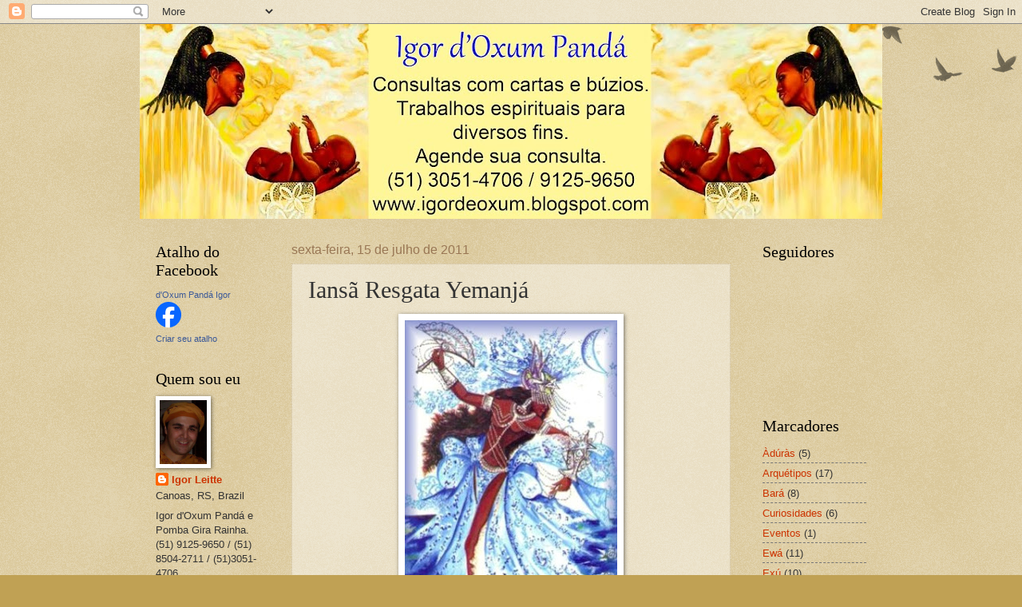

--- FILE ---
content_type: text/html; charset=UTF-8
request_url: https://igordeoxum.blogspot.com/2011/07/iansa-resgata-yemanja.html
body_size: 14405
content:
<!DOCTYPE html>
<html class='v2' dir='ltr' lang='pt-BR'>
<head>
<link href='https://www.blogger.com/static/v1/widgets/335934321-css_bundle_v2.css' rel='stylesheet' type='text/css'/>
<meta content='width=1100' name='viewport'/>
<meta content='text/html; charset=UTF-8' http-equiv='Content-Type'/>
<meta content='blogger' name='generator'/>
<link href='https://igordeoxum.blogspot.com/favicon.ico' rel='icon' type='image/x-icon'/>
<link href='http://igordeoxum.blogspot.com/2011/07/iansa-resgata-yemanja.html' rel='canonical'/>
<link rel="alternate" type="application/atom+xml" title="Igor d&#39;Oxum Pandá - Atom" href="https://igordeoxum.blogspot.com/feeds/posts/default" />
<link rel="alternate" type="application/rss+xml" title="Igor d&#39;Oxum Pandá - RSS" href="https://igordeoxum.blogspot.com/feeds/posts/default?alt=rss" />
<link rel="service.post" type="application/atom+xml" title="Igor d&#39;Oxum Pandá - Atom" href="https://www.blogger.com/feeds/6619803234930613330/posts/default" />

<link rel="alternate" type="application/atom+xml" title="Igor d&#39;Oxum Pandá - Atom" href="https://igordeoxum.blogspot.com/feeds/3380848435738308679/comments/default" />
<!--Can't find substitution for tag [blog.ieCssRetrofitLinks]-->
<link href='https://blogger.googleusercontent.com/img/b/R29vZ2xl/AVvXsEhl7uWef1fttE1fDzUaP6xNuLqQdETg1_IWhIpTM8Z26RIWb_pEqZDH0ZW0onhVv93r_CyLXgVXj9bZwqxk5Peo-a06d14XBSEITVWP5CE8j6qWsbCfIvOaw9B3IE_PDnPmKQRUbqIZpH4/s400/yemanja+%25281%2529.jpg' rel='image_src'/>
<meta content='http://igordeoxum.blogspot.com/2011/07/iansa-resgata-yemanja.html' property='og:url'/>
<meta content='Iansã Resgata Yemanjá' property='og:title'/>
<meta content='Exu foi chamado ao reino de Olokun, senhor dos mares, para um trabalho que somente ele poderia realizar. Ao chegar à sala do trono ficou enc...' property='og:description'/>
<meta content='https://blogger.googleusercontent.com/img/b/R29vZ2xl/AVvXsEhl7uWef1fttE1fDzUaP6xNuLqQdETg1_IWhIpTM8Z26RIWb_pEqZDH0ZW0onhVv93r_CyLXgVXj9bZwqxk5Peo-a06d14XBSEITVWP5CE8j6qWsbCfIvOaw9B3IE_PDnPmKQRUbqIZpH4/w1200-h630-p-k-no-nu/yemanja+%25281%2529.jpg' property='og:image'/>
<title>Igor d'Oxum Pandá: Iansã Resgata Yemanjá</title>
<style id='page-skin-1' type='text/css'><!--
/*
-----------------------------------------------
Blogger Template Style
Name:     Watermark
Designer: Blogger
URL:      www.blogger.com
----------------------------------------------- */
/* Use this with templates/1ktemplate-*.html */
/* Content
----------------------------------------------- */
body {
font: normal normal 14px Arial, Tahoma, Helvetica, FreeSans, sans-serif;
color: #333333;
background: #c0a154 url(https://resources.blogblog.com/blogblog/data/1kt/watermark/body_background_birds.png) repeat scroll top left;
}
html body .content-outer {
min-width: 0;
max-width: 100%;
width: 100%;
}
.content-outer {
font-size: 92%;
}
a:link {
text-decoration:none;
color: #cc3300;
}
a:visited {
text-decoration:none;
color: #993322;
}
a:hover {
text-decoration:underline;
color: #ff3300;
}
.body-fauxcolumns .cap-top {
margin-top: 30px;
background: transparent url(https://resources.blogblog.com/blogblog/data/1kt/watermark/body_overlay_birds.png) no-repeat scroll top right;
height: 121px;
}
.content-inner {
padding: 0;
}
/* Header
----------------------------------------------- */
.header-inner .Header .titlewrapper,
.header-inner .Header .descriptionwrapper {
padding-left: 20px;
padding-right: 20px;
}
.Header h1 {
font: normal normal 60px Georgia, Utopia, 'Palatino Linotype', Palatino, serif;
color: #ffffff;
text-shadow: 2px 2px rgba(0, 0, 0, .1);
}
.Header h1 a {
color: #ffffff;
}
.Header .description {
font-size: 140%;
color: #997755;
}
/* Tabs
----------------------------------------------- */
.tabs-inner .section {
margin: 0 20px;
}
.tabs-inner .PageList, .tabs-inner .LinkList, .tabs-inner .Labels {
margin-left: -11px;
margin-right: -11px;
background-color: transparent;
border-top: 0 solid #ffffff;
border-bottom: 0 solid #ffffff;
-moz-box-shadow: 0 0 0 rgba(0, 0, 0, .3);
-webkit-box-shadow: 0 0 0 rgba(0, 0, 0, .3);
-goog-ms-box-shadow: 0 0 0 rgba(0, 0, 0, .3);
box-shadow: 0 0 0 rgba(0, 0, 0, .3);
}
.tabs-inner .PageList .widget-content,
.tabs-inner .LinkList .widget-content,
.tabs-inner .Labels .widget-content {
margin: -3px -11px;
background: transparent none  no-repeat scroll right;
}
.tabs-inner .widget ul {
padding: 2px 25px;
max-height: 34px;
background: transparent none no-repeat scroll left;
}
.tabs-inner .widget li {
border: none;
}
.tabs-inner .widget li a {
display: inline-block;
padding: .25em 1em;
font: normal normal 20px Georgia, Utopia, 'Palatino Linotype', Palatino, serif;
color: #cc3300;
border-right: 1px solid #c0a154;
}
.tabs-inner .widget li:first-child a {
border-left: 1px solid #c0a154;
}
.tabs-inner .widget li.selected a, .tabs-inner .widget li a:hover {
color: #000000;
}
/* Headings
----------------------------------------------- */
h2 {
font: normal normal 20px Georgia, Utopia, 'Palatino Linotype', Palatino, serif;
color: #000000;
margin: 0 0 .5em;
}
h2.date-header {
font: normal normal 16px Arial, Tahoma, Helvetica, FreeSans, sans-serif;
color: #997755;
}
/* Main
----------------------------------------------- */
.main-inner .column-center-inner,
.main-inner .column-left-inner,
.main-inner .column-right-inner {
padding: 0 5px;
}
.main-outer {
margin-top: 0;
background: transparent none no-repeat scroll top left;
}
.main-inner {
padding-top: 30px;
}
.main-cap-top {
position: relative;
}
.main-cap-top .cap-right {
position: absolute;
height: 0;
width: 100%;
bottom: 0;
background: transparent none repeat-x scroll bottom center;
}
.main-cap-top .cap-left {
position: absolute;
height: 245px;
width: 280px;
right: 0;
bottom: 0;
background: transparent none no-repeat scroll bottom left;
}
/* Posts
----------------------------------------------- */
.post-outer {
padding: 15px 20px;
margin: 0 0 25px;
background: transparent url(https://resources.blogblog.com/blogblog/data/1kt/watermark/post_background_birds.png) repeat scroll top left;
_background-image: none;
border: dotted 1px #ccbb99;
-moz-box-shadow: 0 0 0 rgba(0, 0, 0, .1);
-webkit-box-shadow: 0 0 0 rgba(0, 0, 0, .1);
-goog-ms-box-shadow: 0 0 0 rgba(0, 0, 0, .1);
box-shadow: 0 0 0 rgba(0, 0, 0, .1);
}
h3.post-title {
font: normal normal 30px Georgia, Utopia, 'Palatino Linotype', Palatino, serif;
margin: 0;
}
.comments h4 {
font: normal normal 30px Georgia, Utopia, 'Palatino Linotype', Palatino, serif;
margin: 1em 0 0;
}
.post-body {
font-size: 105%;
line-height: 1.5;
position: relative;
}
.post-header {
margin: 0 0 1em;
color: #997755;
}
.post-footer {
margin: 10px 0 0;
padding: 10px 0 0;
color: #997755;
border-top: dashed 1px #777777;
}
#blog-pager {
font-size: 140%
}
#comments .comment-author {
padding-top: 1.5em;
border-top: dashed 1px #777777;
background-position: 0 1.5em;
}
#comments .comment-author:first-child {
padding-top: 0;
border-top: none;
}
.avatar-image-container {
margin: .2em 0 0;
}
/* Comments
----------------------------------------------- */
.comments .comments-content .icon.blog-author {
background-repeat: no-repeat;
background-image: url([data-uri]);
}
.comments .comments-content .loadmore a {
border-top: 1px solid #777777;
border-bottom: 1px solid #777777;
}
.comments .continue {
border-top: 2px solid #777777;
}
/* Widgets
----------------------------------------------- */
.widget ul, .widget #ArchiveList ul.flat {
padding: 0;
list-style: none;
}
.widget ul li, .widget #ArchiveList ul.flat li {
padding: .35em 0;
text-indent: 0;
border-top: dashed 1px #777777;
}
.widget ul li:first-child, .widget #ArchiveList ul.flat li:first-child {
border-top: none;
}
.widget .post-body ul {
list-style: disc;
}
.widget .post-body ul li {
border: none;
}
.widget .zippy {
color: #777777;
}
.post-body img, .post-body .tr-caption-container, .Profile img, .Image img,
.BlogList .item-thumbnail img {
padding: 5px;
background: #fff;
-moz-box-shadow: 1px 1px 5px rgba(0, 0, 0, .5);
-webkit-box-shadow: 1px 1px 5px rgba(0, 0, 0, .5);
-goog-ms-box-shadow: 1px 1px 5px rgba(0, 0, 0, .5);
box-shadow: 1px 1px 5px rgba(0, 0, 0, .5);
}
.post-body img, .post-body .tr-caption-container {
padding: 8px;
}
.post-body .tr-caption-container {
color: #333333;
}
.post-body .tr-caption-container img {
padding: 0;
background: transparent;
border: none;
-moz-box-shadow: 0 0 0 rgba(0, 0, 0, .1);
-webkit-box-shadow: 0 0 0 rgba(0, 0, 0, .1);
-goog-ms-box-shadow: 0 0 0 rgba(0, 0, 0, .1);
box-shadow: 0 0 0 rgba(0, 0, 0, .1);
}
/* Footer
----------------------------------------------- */
.footer-outer {
color:#ccbb99;
background: #330000 url(https://resources.blogblog.com/blogblog/data/1kt/watermark/body_background_navigator.png) repeat scroll top left;
}
.footer-outer a {
color: #ff7755;
}
.footer-outer a:visited {
color: #dd5533;
}
.footer-outer a:hover {
color: #ff9977;
}
.footer-outer .widget h2 {
color: #eeddbb;
}
/* Mobile
----------------------------------------------- */
body.mobile  {
background-size: 100% auto;
}
.mobile .body-fauxcolumn-outer {
background: transparent none repeat scroll top left;
}
html .mobile .mobile-date-outer {
border-bottom: none;
background: transparent url(https://resources.blogblog.com/blogblog/data/1kt/watermark/post_background_birds.png) repeat scroll top left;
_background-image: none;
margin-bottom: 10px;
}
.mobile .main-inner .date-outer {
padding: 0;
}
.mobile .main-inner .date-header {
margin: 10px;
}
.mobile .main-cap-top {
z-index: -1;
}
.mobile .content-outer {
font-size: 100%;
}
.mobile .post-outer {
padding: 10px;
}
.mobile .main-cap-top .cap-left {
background: transparent none no-repeat scroll bottom left;
}
.mobile .body-fauxcolumns .cap-top {
margin: 0;
}
.mobile-link-button {
background: transparent url(https://resources.blogblog.com/blogblog/data/1kt/watermark/post_background_birds.png) repeat scroll top left;
}
.mobile-link-button a:link, .mobile-link-button a:visited {
color: #cc3300;
}
.mobile-index-date .date-header {
color: #997755;
}
.mobile-index-contents {
color: #333333;
}
.mobile .tabs-inner .section {
margin: 0;
}
.mobile .tabs-inner .PageList {
margin-left: 0;
margin-right: 0;
}
.mobile .tabs-inner .PageList .widget-content {
margin: 0;
color: #000000;
background: transparent url(https://resources.blogblog.com/blogblog/data/1kt/watermark/post_background_birds.png) repeat scroll top left;
}
.mobile .tabs-inner .PageList .widget-content .pagelist-arrow {
border-left: 1px solid #c0a154;
}

--></style>
<style id='template-skin-1' type='text/css'><!--
body {
min-width: 930px;
}
.content-outer, .content-fauxcolumn-outer, .region-inner {
min-width: 930px;
max-width: 930px;
_width: 930px;
}
.main-inner .columns {
padding-left: 170px;
padding-right: 170px;
}
.main-inner .fauxcolumn-center-outer {
left: 170px;
right: 170px;
/* IE6 does not respect left and right together */
_width: expression(this.parentNode.offsetWidth -
parseInt("170px") -
parseInt("170px") + 'px');
}
.main-inner .fauxcolumn-left-outer {
width: 170px;
}
.main-inner .fauxcolumn-right-outer {
width: 170px;
}
.main-inner .column-left-outer {
width: 170px;
right: 100%;
margin-left: -170px;
}
.main-inner .column-right-outer {
width: 170px;
margin-right: -170px;
}
#layout {
min-width: 0;
}
#layout .content-outer {
min-width: 0;
width: 800px;
}
#layout .region-inner {
min-width: 0;
width: auto;
}
body#layout div.add_widget {
padding: 8px;
}
body#layout div.add_widget a {
margin-left: 32px;
}
--></style>
<link href='https://www.blogger.com/dyn-css/authorization.css?targetBlogID=6619803234930613330&amp;zx=ee3e0e56-9f63-4821-9cfe-708d2cbe6d70' media='none' onload='if(media!=&#39;all&#39;)media=&#39;all&#39;' rel='stylesheet'/><noscript><link href='https://www.blogger.com/dyn-css/authorization.css?targetBlogID=6619803234930613330&amp;zx=ee3e0e56-9f63-4821-9cfe-708d2cbe6d70' rel='stylesheet'/></noscript>
<meta name='google-adsense-platform-account' content='ca-host-pub-1556223355139109'/>
<meta name='google-adsense-platform-domain' content='blogspot.com'/>

<!-- data-ad-client=ca-pub-4401390053760414 -->

</head>
<body class='loading variant-birds'>
<div class='navbar section' id='navbar' name='Navbar'><div class='widget Navbar' data-version='1' id='Navbar1'><script type="text/javascript">
    function setAttributeOnload(object, attribute, val) {
      if(window.addEventListener) {
        window.addEventListener('load',
          function(){ object[attribute] = val; }, false);
      } else {
        window.attachEvent('onload', function(){ object[attribute] = val; });
      }
    }
  </script>
<div id="navbar-iframe-container"></div>
<script type="text/javascript" src="https://apis.google.com/js/platform.js"></script>
<script type="text/javascript">
      gapi.load("gapi.iframes:gapi.iframes.style.bubble", function() {
        if (gapi.iframes && gapi.iframes.getContext) {
          gapi.iframes.getContext().openChild({
              url: 'https://www.blogger.com/navbar/6619803234930613330?po\x3d3380848435738308679\x26origin\x3dhttps://igordeoxum.blogspot.com',
              where: document.getElementById("navbar-iframe-container"),
              id: "navbar-iframe"
          });
        }
      });
    </script><script type="text/javascript">
(function() {
var script = document.createElement('script');
script.type = 'text/javascript';
script.src = '//pagead2.googlesyndication.com/pagead/js/google_top_exp.js';
var head = document.getElementsByTagName('head')[0];
if (head) {
head.appendChild(script);
}})();
</script>
</div></div>
<div class='body-fauxcolumns'>
<div class='fauxcolumn-outer body-fauxcolumn-outer'>
<div class='cap-top'>
<div class='cap-left'></div>
<div class='cap-right'></div>
</div>
<div class='fauxborder-left'>
<div class='fauxborder-right'></div>
<div class='fauxcolumn-inner'>
</div>
</div>
<div class='cap-bottom'>
<div class='cap-left'></div>
<div class='cap-right'></div>
</div>
</div>
</div>
<div class='content'>
<div class='content-fauxcolumns'>
<div class='fauxcolumn-outer content-fauxcolumn-outer'>
<div class='cap-top'>
<div class='cap-left'></div>
<div class='cap-right'></div>
</div>
<div class='fauxborder-left'>
<div class='fauxborder-right'></div>
<div class='fauxcolumn-inner'>
</div>
</div>
<div class='cap-bottom'>
<div class='cap-left'></div>
<div class='cap-right'></div>
</div>
</div>
</div>
<div class='content-outer'>
<div class='content-cap-top cap-top'>
<div class='cap-left'></div>
<div class='cap-right'></div>
</div>
<div class='fauxborder-left content-fauxborder-left'>
<div class='fauxborder-right content-fauxborder-right'></div>
<div class='content-inner'>
<header>
<div class='header-outer'>
<div class='header-cap-top cap-top'>
<div class='cap-left'></div>
<div class='cap-right'></div>
</div>
<div class='fauxborder-left header-fauxborder-left'>
<div class='fauxborder-right header-fauxborder-right'></div>
<div class='region-inner header-inner'>
<div class='header section' id='header' name='Cabeçalho'><div class='widget Header' data-version='1' id='Header1'>
<div id='header-inner'>
<a href='https://igordeoxum.blogspot.com/' style='display: block'>
<img alt='Igor d&#39;Oxum Pandá' height='244px; ' id='Header1_headerimg' src='https://blogger.googleusercontent.com/img/b/R29vZ2xl/AVvXsEiAIxjBgsx-JYs-s2qmquW0FXHjCZXRuweXlI9yu1EQMSGzJ5lfPK7MyK1M7zHsDQzbJl1dBqF2Q3Ate3f0JbRHNOtMVDhWvMudTfBopPsvAJgeHkWRA7TEwY7x8Fu4FIbPLSIZ8jbQXTA/s930/face.jpg' style='display: block' width='930px; '/>
</a>
</div>
</div></div>
</div>
</div>
<div class='header-cap-bottom cap-bottom'>
<div class='cap-left'></div>
<div class='cap-right'></div>
</div>
</div>
</header>
<div class='tabs-outer'>
<div class='tabs-cap-top cap-top'>
<div class='cap-left'></div>
<div class='cap-right'></div>
</div>
<div class='fauxborder-left tabs-fauxborder-left'>
<div class='fauxborder-right tabs-fauxborder-right'></div>
<div class='region-inner tabs-inner'>
<div class='tabs no-items section' id='crosscol' name='Entre colunas'></div>
<div class='tabs no-items section' id='crosscol-overflow' name='Cross-Column 2'></div>
</div>
</div>
<div class='tabs-cap-bottom cap-bottom'>
<div class='cap-left'></div>
<div class='cap-right'></div>
</div>
</div>
<div class='main-outer'>
<div class='main-cap-top cap-top'>
<div class='cap-left'></div>
<div class='cap-right'></div>
</div>
<div class='fauxborder-left main-fauxborder-left'>
<div class='fauxborder-right main-fauxborder-right'></div>
<div class='region-inner main-inner'>
<div class='columns fauxcolumns'>
<div class='fauxcolumn-outer fauxcolumn-center-outer'>
<div class='cap-top'>
<div class='cap-left'></div>
<div class='cap-right'></div>
</div>
<div class='fauxborder-left'>
<div class='fauxborder-right'></div>
<div class='fauxcolumn-inner'>
</div>
</div>
<div class='cap-bottom'>
<div class='cap-left'></div>
<div class='cap-right'></div>
</div>
</div>
<div class='fauxcolumn-outer fauxcolumn-left-outer'>
<div class='cap-top'>
<div class='cap-left'></div>
<div class='cap-right'></div>
</div>
<div class='fauxborder-left'>
<div class='fauxborder-right'></div>
<div class='fauxcolumn-inner'>
</div>
</div>
<div class='cap-bottom'>
<div class='cap-left'></div>
<div class='cap-right'></div>
</div>
</div>
<div class='fauxcolumn-outer fauxcolumn-right-outer'>
<div class='cap-top'>
<div class='cap-left'></div>
<div class='cap-right'></div>
</div>
<div class='fauxborder-left'>
<div class='fauxborder-right'></div>
<div class='fauxcolumn-inner'>
</div>
</div>
<div class='cap-bottom'>
<div class='cap-left'></div>
<div class='cap-right'></div>
</div>
</div>
<!-- corrects IE6 width calculation -->
<div class='columns-inner'>
<div class='column-center-outer'>
<div class='column-center-inner'>
<div class='main section' id='main' name='Principal'><div class='widget Blog' data-version='1' id='Blog1'>
<div class='blog-posts hfeed'>

          <div class="date-outer">
        
<h2 class='date-header'><span>sexta-feira, 15 de julho de 2011</span></h2>

          <div class="date-posts">
        
<div class='post-outer'>
<div class='post hentry uncustomized-post-template' itemprop='blogPost' itemscope='itemscope' itemtype='http://schema.org/BlogPosting'>
<meta content='https://blogger.googleusercontent.com/img/b/R29vZ2xl/AVvXsEhl7uWef1fttE1fDzUaP6xNuLqQdETg1_IWhIpTM8Z26RIWb_pEqZDH0ZW0onhVv93r_CyLXgVXj9bZwqxk5Peo-a06d14XBSEITVWP5CE8j6qWsbCfIvOaw9B3IE_PDnPmKQRUbqIZpH4/s400/yemanja+%25281%2529.jpg' itemprop='image_url'/>
<meta content='6619803234930613330' itemprop='blogId'/>
<meta content='3380848435738308679' itemprop='postId'/>
<a name='3380848435738308679'></a>
<h3 class='post-title entry-title' itemprop='name'>
Iansã Resgata Yemanjá
</h3>
<div class='post-header'>
<div class='post-header-line-1'></div>
</div>
<div class='post-body entry-content' id='post-body-3380848435738308679' itemprop='description articleBody'>
<div style="text-align: justify;"><div class="separator" style="clear: both; text-align: center;"><a href="https://blogger.googleusercontent.com/img/b/R29vZ2xl/AVvXsEhl7uWef1fttE1fDzUaP6xNuLqQdETg1_IWhIpTM8Z26RIWb_pEqZDH0ZW0onhVv93r_CyLXgVXj9bZwqxk5Peo-a06d14XBSEITVWP5CE8j6qWsbCfIvOaw9B3IE_PDnPmKQRUbqIZpH4/s1600/yemanja+%25281%2529.jpg" imageanchor="1" style="margin-left: 1em; margin-right: 1em;"><img border="0" height="400" src="https://blogger.googleusercontent.com/img/b/R29vZ2xl/AVvXsEhl7uWef1fttE1fDzUaP6xNuLqQdETg1_IWhIpTM8Z26RIWb_pEqZDH0ZW0onhVv93r_CyLXgVXj9bZwqxk5Peo-a06d14XBSEITVWP5CE8j6qWsbCfIvOaw9B3IE_PDnPmKQRUbqIZpH4/s400/yemanja+%25281%2529.jpg" width="266" /></a></div><span class="Apple-style-span" style="color: #3d85c6; font-family: Arial, Helvetica, sans-serif;"><b>Exu foi chamado ao reino de Olokun, senhor dos mares, para um trabalho que somente ele poderia realizar. Ao chegar à sala do trono ficou encantado ao conhecer Yemanjá, filha do rei, que andava pelo salão a procura de uma jóia que havia perdido. A beleza da moça era indescritível e Exu sentiu o ardor da paixão queimar-lhe o peito. Saiu determinado a cumprir a missão e voltar o quanto antes para pedir a mão da princesa.&nbsp;</b></span></div><div style="text-align: justify;"><span class="Apple-style-span" style="color: #3d85c6; font-family: Arial, Helvetica, sans-serif;"><b>Nunca ele fora tão rápido no cumprimento de uma tarefa quanto naquela. Em dois dias estava de volta apresentando as provas do sucesso da empreitada. Olokun ficou contentíssimo e ofereceu ao rapaz grandes riquezas, mas este foi inflexível. A ele somente interessava casar-se com Yemanjá. O monarca ficou extremamente irritado com tamanha audácia e mandou que o colocassem para fora de seus domínios. Exu jurou vingança. Nunca ninguém o tinha tratado daquela forma e não engoliria a desfeita tão facilmente.</b></span></div><div style="text-align: justify;"><span class="Apple-style-span" style="color: #3d85c6; font-family: Arial, Helvetica, sans-serif;"><b>Durante semanas nada mais fez a não ser arquitetar um plano para raptar a princesa. Certa manhã, Yemanjá com um imenso séquito, passeava pelas areias da praia, quando um imenso buraco se abriu a seus pés e a tragou. Foi tudo tão rápido que ninguém teve tempo de fazer nada. A fenda se fechou como se ali nada jamais houvesse acontecido. Os escravos desesperaram-se, como contar ao rei o sucedido? Certamente seriam mortos sem piedade. Não havia quem não conhecesse a fúria real. Pensando dessa forma todos fugiram e nunca mais apareceram para testemunhar o ocorrido.&nbsp;</b></span></div><div style="text-align: justify;"><span class="Apple-style-span" style="color: #3d85c6; font-family: Arial, Helvetica, sans-serif;"><b>Enquanto isso nas profundezas da terra Exu desvelava-se em carinho e atenção para ganhar o amor de Yemanjá. Desesperado com o sumiço da filha o velho rei foi procurar um Babalaô que lhe contou exatamente o que tinha acontecido e o aconselhou a procurar por Iansã, jovem guerreira que nada temia e que por sua rara beleza poderia granjear a simpatia de Exu. Iansã foi chamada e prontificou-se a buscar a jovem.&nbsp;</b></span></div><div style="text-align: justify;"><span class="Apple-style-span" style="color: #3d85c6; font-family: Arial, Helvetica, sans-serif;"><b>Providenciou uma oferenda a Ifá, pedindo proteção e força e partiu para o resgate. Depois de muito andar sentiu sob os pés a quentura que denunciava a presença do sequestrador. Brandiu sua espada no ar, chamando os raios de seu domínio, e enfiou-a na terra com toda a força. Uma cratera se formou e a guerreira foi descendo lentamente. Logo avistou a bela moça sentada a um canto chorando copiosamente, a seu lado Exu afagava-lhe os longos cabelos fazendo juras de amor eterno.&nbsp;</b></span></div><div style="text-align: justify;"><span class="Apple-style-span" style="color: #3d85c6; font-family: Arial, Helvetica, sans-serif;"><b>-Vim buscar a princesa! - Seu tom de voz não deixava dúvidas, viera disposta a tudo.&nbsp;</b></span></div><div style="text-align: justify;"><span class="Apple-style-span" style="color: #3d85c6; font-family: Arial, Helvetica, sans-serif;"><b>- Como ousa invadir meu reino e ainda por cima ditar-me ordens? - Exu gritava descontrolado - Minha princesa daqui não sai! - Apontou para os pés de Iansã e um circulo de fogo se formou em torno dela impedindo seu avanço.&nbsp;</b></span></div><div style="text-align: justify;"><span class="Apple-style-span" style="color: #3d85c6; font-family: Arial, Helvetica, sans-serif;"><b>- Não discutirei com você, peço a intercessão de Oromilaia, para cumprir a missão para a qual fui incumbida! Raios começaram a se espalhar por todo o espaço, uma ventania muito forte envolveu o corpo de Iansã, que assim chegou perto da moça que a tudo assistia perplexa. O homem foi jogado contra uma parede atingido pela violência do vento. Um redemoinho as envolveu transportando-as para o reino de Olokun. O mar se abriu dando passagem para o pequeno tufão cavalgado por Iansã. Dos olhos do rei correram lágrimas de alegria e gratidão quando avistou em meio ao tormento o rosto da querida filha. Yemanjá e Iansã tornaram-se amigas pela eternidade. Exu ainda está no interior da terra, algumas vezes chora por uma e pragueja contra a outra. Hoje muitos terreiros cantam que em pleno mar havia duas ventarolas. É a essa história que se referem!</b></span></div>
<div style='clear: both;'></div>
</div>
<div class='post-footer'>
<div class='post-footer-line post-footer-line-1'>
<span class='post-author vcard'>
Postado por
<span class='fn' itemprop='author' itemscope='itemscope' itemtype='http://schema.org/Person'>
<meta content='https://www.blogger.com/profile/02634216971550229441' itemprop='url'/>
<a class='g-profile' href='https://www.blogger.com/profile/02634216971550229441' rel='author' title='author profile'>
<span itemprop='name'>Igor Leitte</span>
</a>
</span>
</span>
<span class='post-timestamp'>
às
<meta content='http://igordeoxum.blogspot.com/2011/07/iansa-resgata-yemanja.html' itemprop='url'/>
<a class='timestamp-link' href='https://igordeoxum.blogspot.com/2011/07/iansa-resgata-yemanja.html' rel='bookmark' title='permanent link'><abbr class='published' itemprop='datePublished' title='2011-07-15T21:33:00-07:00'>21:33</abbr></a>
</span>
<span class='post-comment-link'>
</span>
<span class='post-icons'>
<span class='item-control blog-admin pid-747889674'>
<a href='https://www.blogger.com/post-edit.g?blogID=6619803234930613330&postID=3380848435738308679&from=pencil' title='Editar post'>
<img alt='' class='icon-action' height='18' src='https://resources.blogblog.com/img/icon18_edit_allbkg.gif' width='18'/>
</a>
</span>
</span>
<div class='post-share-buttons goog-inline-block'>
<a class='goog-inline-block share-button sb-email' href='https://www.blogger.com/share-post.g?blogID=6619803234930613330&postID=3380848435738308679&target=email' target='_blank' title='Enviar por e-mail'><span class='share-button-link-text'>Enviar por e-mail</span></a><a class='goog-inline-block share-button sb-blog' href='https://www.blogger.com/share-post.g?blogID=6619803234930613330&postID=3380848435738308679&target=blog' onclick='window.open(this.href, "_blank", "height=270,width=475"); return false;' target='_blank' title='Postar no blog!'><span class='share-button-link-text'>Postar no blog!</span></a><a class='goog-inline-block share-button sb-twitter' href='https://www.blogger.com/share-post.g?blogID=6619803234930613330&postID=3380848435738308679&target=twitter' target='_blank' title='Compartilhar no X'><span class='share-button-link-text'>Compartilhar no X</span></a><a class='goog-inline-block share-button sb-facebook' href='https://www.blogger.com/share-post.g?blogID=6619803234930613330&postID=3380848435738308679&target=facebook' onclick='window.open(this.href, "_blank", "height=430,width=640"); return false;' target='_blank' title='Compartilhar no Facebook'><span class='share-button-link-text'>Compartilhar no Facebook</span></a><a class='goog-inline-block share-button sb-pinterest' href='https://www.blogger.com/share-post.g?blogID=6619803234930613330&postID=3380848435738308679&target=pinterest' target='_blank' title='Compartilhar com o Pinterest'><span class='share-button-link-text'>Compartilhar com o Pinterest</span></a>
</div>
</div>
<div class='post-footer-line post-footer-line-2'>
<span class='post-labels'>
Marcadores:
<a href='https://igordeoxum.blogspot.com/search/label/Ex%C3%BA' rel='tag'>Exú</a>,
<a href='https://igordeoxum.blogspot.com/search/label/Ians%C3%A3' rel='tag'>Iansã</a>,
<a href='https://igordeoxum.blogspot.com/search/label/Lendas%20dos%20Orix%C3%A1s' rel='tag'>Lendas dos Orixás</a>,
<a href='https://igordeoxum.blogspot.com/search/label/Oxal%C3%A1' rel='tag'>Oxalá</a>,
<a href='https://igordeoxum.blogspot.com/search/label/Yemanj%C3%A1' rel='tag'>Yemanjá</a>
</span>
</div>
<div class='post-footer-line post-footer-line-3'>
<span class='post-location'>
</span>
</div>
</div>
</div>
<div class='comments' id='comments'>
<a name='comments'></a>
<h4>Nenhum comentário:</h4>
<div id='Blog1_comments-block-wrapper'>
<dl class='avatar-comment-indent' id='comments-block'>
</dl>
</div>
<p class='comment-footer'>
<div class='comment-form'>
<a name='comment-form'></a>
<h4 id='comment-post-message'>Postar um comentário</h4>
<p>
</p>
<a href='https://www.blogger.com/comment/frame/6619803234930613330?po=3380848435738308679&hl=pt-BR&saa=85391&origin=https://igordeoxum.blogspot.com' id='comment-editor-src'></a>
<iframe allowtransparency='true' class='blogger-iframe-colorize blogger-comment-from-post' frameborder='0' height='410px' id='comment-editor' name='comment-editor' src='' width='100%'></iframe>
<script src='https://www.blogger.com/static/v1/jsbin/2830521187-comment_from_post_iframe.js' type='text/javascript'></script>
<script type='text/javascript'>
      BLOG_CMT_createIframe('https://www.blogger.com/rpc_relay.html');
    </script>
</div>
</p>
</div>
</div>

        </div></div>
      
</div>
<div class='blog-pager' id='blog-pager'>
<span id='blog-pager-newer-link'>
<a class='blog-pager-newer-link' href='https://igordeoxum.blogspot.com/2011/07/prece-yemanja.html' id='Blog1_blog-pager-newer-link' title='Postagem mais recente'>Postagem mais recente</a>
</span>
<span id='blog-pager-older-link'>
<a class='blog-pager-older-link' href='https://igordeoxum.blogspot.com/2011/07/e-surgiu-o-candomble.html' id='Blog1_blog-pager-older-link' title='Postagem mais antiga'>Postagem mais antiga</a>
</span>
<a class='home-link' href='https://igordeoxum.blogspot.com/'>Página inicial</a>
</div>
<div class='clear'></div>
<div class='post-feeds'>
<div class='feed-links'>
Assinar:
<a class='feed-link' href='https://igordeoxum.blogspot.com/feeds/3380848435738308679/comments/default' target='_blank' type='application/atom+xml'>Postar comentários (Atom)</a>
</div>
</div>
</div></div>
</div>
</div>
<div class='column-left-outer'>
<div class='column-left-inner'>
<aside>
<div class='sidebar section' id='sidebar-left-1'><div class='widget HTML' data-version='1' id='HTML1'>
<h2 class='title'>Atalho do Facebook</h2>
<div class='widget-content'>
<!-- Facebook Badge START --><a href="http://pt-br.facebook.com/igor.doxumpanda" target="_TOP" style="font-family: &quot;lucida grande&quot;,tahoma,verdana,arial,sans-serif; font-size: 11px; font-variant: normal; font-style: normal; font-weight: normal; color: #3B5998; text-decoration: none;" title="d&#039;Oxum Pand&#xe1; Igor">d&#039;Oxum Pand&#xe1; Igor</a><br/><a href="http://pt-br.facebook.com/igor.doxumpanda" target="_TOP" title="d&#039;Oxum Pand&#xe1; Igor"><img src="https://lh3.googleusercontent.com/blogger_img_proxy/AEn0k_vP3AoasYToFcl4qPgfpHCCMfI8tYOHzEJUY54th0eVc8EUtewrZRsgj5mxXbaVZKR2lyN5qXNugLkGVwN_c8qK8k08B-iOp08WAEqyLtdmFwY3prGWB6aKUO_3A23hQEJ8JhGSHg=s0-d" style="border: 0px;"></a><br/><a href="http://pt-br.facebook.com/badges/" target="_TOP" style="font-family: &quot;lucida grande&quot;,tahoma,verdana,arial,sans-serif; font-size: 11px; font-variant: normal; font-style: normal; font-weight: normal; color: #3B5998; text-decoration: none;" title="Crie seu pr&#xf3;prio atalho!">Criar seu atalho</a><!-- Facebook Badge END -->
</div>
<div class='clear'></div>
</div><div class='widget Profile' data-version='1' id='Profile1'>
<h2>Quem sou eu</h2>
<div class='widget-content'>
<a href='https://www.blogger.com/profile/02634216971550229441'><img alt='Minha foto' class='profile-img' height='80' src='//blogger.googleusercontent.com/img/b/R29vZ2xl/AVvXsEiGJbYVALBmJvnVOvcsLVU9JhrSPQeHpifrLxFdfdhV49Y98tw72AVcDV1Q0-6XtFlJMwKOzi3jRnrfnAyp5K70uokBBkQACd8ajZQYLwPAuM5aelBHUc1W6O43YWC7SQ/s220/SDC12373.JPG' width='59'/></a>
<dl class='profile-datablock'>
<dt class='profile-data'>
<a class='profile-name-link g-profile' href='https://www.blogger.com/profile/02634216971550229441' rel='author' style='background-image: url(//www.blogger.com/img/logo-16.png);'>
Igor Leitte
</a>
</dt>
<dd class='profile-data'>Canoas, RS, Brazil</dd>
<dd class='profile-textblock'>Igor d'Oxum Pandá e Pomba Gira Rainha.
(51) 9125-9650 / (51) 8504-2711 / (51)3051-4706</dd>
</dl>
<a class='profile-link' href='https://www.blogger.com/profile/02634216971550229441' rel='author'>Ver meu perfil completo</a>
<div class='clear'></div>
</div>
</div><div class='widget Stats' data-version='1' id='Stats1'>
<h2>Total de visualizações de página</h2>
<div class='widget-content'>
<div id='Stats1_content' style='display: none;'>
<span class='counter-wrapper text-counter-wrapper' id='Stats1_totalCount'>
</span>
<div class='clear'></div>
</div>
</div>
</div></div>
</aside>
</div>
</div>
<div class='column-right-outer'>
<div class='column-right-inner'>
<aside>
<div class='sidebar section' id='sidebar-right-1'><div class='widget Followers' data-version='1' id='Followers1'>
<h2 class='title'>Seguidores</h2>
<div class='widget-content'>
<div id='Followers1-wrapper'>
<div style='margin-right:2px;'>
<div><script type="text/javascript" src="https://apis.google.com/js/platform.js"></script>
<div id="followers-iframe-container"></div>
<script type="text/javascript">
    window.followersIframe = null;
    function followersIframeOpen(url) {
      gapi.load("gapi.iframes", function() {
        if (gapi.iframes && gapi.iframes.getContext) {
          window.followersIframe = gapi.iframes.getContext().openChild({
            url: url,
            where: document.getElementById("followers-iframe-container"),
            messageHandlersFilter: gapi.iframes.CROSS_ORIGIN_IFRAMES_FILTER,
            messageHandlers: {
              '_ready': function(obj) {
                window.followersIframe.getIframeEl().height = obj.height;
              },
              'reset': function() {
                window.followersIframe.close();
                followersIframeOpen("https://www.blogger.com/followers/frame/6619803234930613330?colors\x3dCgt0cmFuc3BhcmVudBILdHJhbnNwYXJlbnQaByMzMzMzMzMiByNjYzMzMDAqC3RyYW5zcGFyZW50MgcjMDAwMDAwOgcjMzMzMzMzQgcjY2MzMzAwSgcjNzc3Nzc3UgcjY2MzMzAwWgt0cmFuc3BhcmVudA%3D%3D\x26pageSize\x3d21\x26hl\x3dpt-BR\x26origin\x3dhttps://igordeoxum.blogspot.com");
              },
              'open': function(url) {
                window.followersIframe.close();
                followersIframeOpen(url);
              }
            }
          });
        }
      });
    }
    followersIframeOpen("https://www.blogger.com/followers/frame/6619803234930613330?colors\x3dCgt0cmFuc3BhcmVudBILdHJhbnNwYXJlbnQaByMzMzMzMzMiByNjYzMzMDAqC3RyYW5zcGFyZW50MgcjMDAwMDAwOgcjMzMzMzMzQgcjY2MzMzAwSgcjNzc3Nzc3UgcjY2MzMzAwWgt0cmFuc3BhcmVudA%3D%3D\x26pageSize\x3d21\x26hl\x3dpt-BR\x26origin\x3dhttps://igordeoxum.blogspot.com");
  </script></div>
</div>
</div>
<div class='clear'></div>
</div>
</div><div class='widget Label' data-version='1' id='Label1'>
<h2>Marcadores</h2>
<div class='widget-content list-label-widget-content'>
<ul>
<li>
<a dir='ltr' href='https://igordeoxum.blogspot.com/search/label/%C3%80d%C3%BAr%C3%A0s'>Àdúràs</a>
<span dir='ltr'>(5)</span>
</li>
<li>
<a dir='ltr' href='https://igordeoxum.blogspot.com/search/label/Arqu%C3%A9tipos'>Arquétipos</a>
<span dir='ltr'>(17)</span>
</li>
<li>
<a dir='ltr' href='https://igordeoxum.blogspot.com/search/label/Bar%C3%A1'>Bará</a>
<span dir='ltr'>(8)</span>
</li>
<li>
<a dir='ltr' href='https://igordeoxum.blogspot.com/search/label/Curiosidades'>Curiosidades</a>
<span dir='ltr'>(6)</span>
</li>
<li>
<a dir='ltr' href='https://igordeoxum.blogspot.com/search/label/Eventos'>Eventos</a>
<span dir='ltr'>(1)</span>
</li>
<li>
<a dir='ltr' href='https://igordeoxum.blogspot.com/search/label/Ew%C3%A1'>Ewá</a>
<span dir='ltr'>(11)</span>
</li>
<li>
<a dir='ltr' href='https://igordeoxum.blogspot.com/search/label/Ex%C3%BA'>Exú</a>
<span dir='ltr'>(10)</span>
</li>
<li>
<a dir='ltr' href='https://igordeoxum.blogspot.com/search/label/Exus'>Exus</a>
<span dir='ltr'>(4)</span>
</li>
<li>
<a dir='ltr' href='https://igordeoxum.blogspot.com/search/label/Ians%C3%A3'>Iansã</a>
<span dir='ltr'>(33)</span>
</li>
<li>
<a dir='ltr' href='https://igordeoxum.blogspot.com/search/label/Ibeje'>Ibeje</a>
<span dir='ltr'>(3)</span>
</li>
<li>
<a dir='ltr' href='https://igordeoxum.blogspot.com/search/label/Lendas%20de%20Exus'>Lendas de Exus</a>
<span dir='ltr'>(8)</span>
</li>
<li>
<a dir='ltr' href='https://igordeoxum.blogspot.com/search/label/Lendas%20dos%20Orix%C3%A1s'>Lendas dos Orixás</a>
<span dir='ltr'>(63)</span>
</li>
<li>
<a dir='ltr' href='https://igordeoxum.blogspot.com/search/label/Logun%20Ed%C3%A9'>Logun Edé</a>
<span dir='ltr'>(6)</span>
</li>
<li>
<a dir='ltr' href='https://igordeoxum.blogspot.com/search/label/Mensagens'>Mensagens</a>
<span dir='ltr'>(24)</span>
</li>
<li>
<a dir='ltr' href='https://igordeoxum.blogspot.com/search/label/Nan%C3%A3'>Nanã</a>
<span dir='ltr'>(11)</span>
</li>
<li>
<a dir='ltr' href='https://igordeoxum.blogspot.com/search/label/Ob%C3%A1'>Obá</a>
<span dir='ltr'>(16)</span>
</li>
<li>
<a dir='ltr' href='https://igordeoxum.blogspot.com/search/label/Od%C3%A9'>Odé</a>
<span dir='ltr'>(10)</span>
</li>
<li>
<a dir='ltr' href='https://igordeoxum.blogspot.com/search/label/Ogum'>Ogum</a>
<span dir='ltr'>(21)</span>
</li>
<li>
<a dir='ltr' href='https://igordeoxum.blogspot.com/search/label/Ora%C3%A7%C3%B5es'>Orações</a>
<span dir='ltr'>(4)</span>
</li>
<li>
<a dir='ltr' href='https://igordeoxum.blogspot.com/search/label/Ossanha'>Ossanha</a>
<span dir='ltr'>(13)</span>
</li>
<li>
<a dir='ltr' href='https://igordeoxum.blogspot.com/search/label/Otim'>Otim</a>
<span dir='ltr'>(7)</span>
</li>
<li>
<a dir='ltr' href='https://igordeoxum.blogspot.com/search/label/Oxal%C3%A1'>Oxalá</a>
<span dir='ltr'>(33)</span>
</li>
<li>
<a dir='ltr' href='https://igordeoxum.blogspot.com/search/label/Ox%C3%B3ssi'>Oxóssi</a>
<span dir='ltr'>(10)</span>
</li>
<li>
<a dir='ltr' href='https://igordeoxum.blogspot.com/search/label/Oxum'>Oxum</a>
<span dir='ltr'>(31)</span>
</li>
<li>
<a dir='ltr' href='https://igordeoxum.blogspot.com/search/label/Oxumar%C3%A9'>Oxumaré</a>
<span dir='ltr'>(7)</span>
</li>
<li>
<a dir='ltr' href='https://igordeoxum.blogspot.com/search/label/Pomba%20Giras'>Pomba Giras</a>
<span dir='ltr'>(8)</span>
</li>
<li>
<a dir='ltr' href='https://igordeoxum.blogspot.com/search/label/Pontos%20de%20Quimbanda'>Pontos de Quimbanda</a>
<span dir='ltr'>(3)</span>
</li>
<li>
<a dir='ltr' href='https://igordeoxum.blogspot.com/search/label/Pretos%20Velhos'>Pretos Velhos</a>
<span dir='ltr'>(2)</span>
</li>
<li>
<a dir='ltr' href='https://igordeoxum.blogspot.com/search/label/Promo%C3%A7%C3%B5es'>Promoções</a>
<span dir='ltr'>(2)</span>
</li>
<li>
<a dir='ltr' href='https://igordeoxum.blogspot.com/search/label/Rezas'>Rezas</a>
<span dir='ltr'>(18)</span>
</li>
<li>
<a dir='ltr' href='https://igordeoxum.blogspot.com/search/label/Umbanda'>Umbanda</a>
<span dir='ltr'>(4)</span>
</li>
<li>
<a dir='ltr' href='https://igordeoxum.blogspot.com/search/label/V%C3%ADdeos'>Vídeos</a>
<span dir='ltr'>(7)</span>
</li>
<li>
<a dir='ltr' href='https://igordeoxum.blogspot.com/search/label/Voduns'>Voduns</a>
<span dir='ltr'>(1)</span>
</li>
<li>
<a dir='ltr' href='https://igordeoxum.blogspot.com/search/label/Xang%C3%B4'>Xangô</a>
<span dir='ltr'>(27)</span>
</li>
<li>
<a dir='ltr' href='https://igordeoxum.blogspot.com/search/label/Xapan%C3%A3'>Xapanã</a>
<span dir='ltr'>(12)</span>
</li>
<li>
<a dir='ltr' href='https://igordeoxum.blogspot.com/search/label/Yemanj%C3%A1'>Yemanjá</a>
<span dir='ltr'>(26)</span>
</li>
</ul>
<div class='clear'></div>
</div>
</div><div class='widget BlogSearch' data-version='1' id='BlogSearch1'>
<h2 class='title'>Pesquisar este blog</h2>
<div class='widget-content'>
<div id='BlogSearch1_form'>
<form action='https://igordeoxum.blogspot.com/search' class='gsc-search-box' target='_top'>
<table cellpadding='0' cellspacing='0' class='gsc-search-box'>
<tbody>
<tr>
<td class='gsc-input'>
<input autocomplete='off' class='gsc-input' name='q' size='10' title='search' type='text' value=''/>
</td>
<td class='gsc-search-button'>
<input class='gsc-search-button' title='search' type='submit' value='Pesquisar'/>
</td>
</tr>
</tbody>
</table>
</form>
</div>
</div>
<div class='clear'></div>
</div><div class='widget Subscribe' data-version='1' id='Subscribe1'>
<div style='white-space:nowrap'>
<h2 class='title'>Inscrever-se</h2>
<div class='widget-content'>
<div class='subscribe-wrapper subscribe-type-POST'>
<div class='subscribe expanded subscribe-type-POST' id='SW_READER_LIST_Subscribe1POST' style='display:none;'>
<div class='top'>
<span class='inner' onclick='return(_SW_toggleReaderList(event, "Subscribe1POST"));'>
<img class='subscribe-dropdown-arrow' src='https://resources.blogblog.com/img/widgets/arrow_dropdown.gif'/>
<img align='absmiddle' alt='' border='0' class='feed-icon' src='https://resources.blogblog.com/img/icon_feed12.png'/>
Postagens
</span>
<div class='feed-reader-links'>
<a class='feed-reader-link' href='https://www.netvibes.com/subscribe.php?url=https%3A%2F%2Figordeoxum.blogspot.com%2Ffeeds%2Fposts%2Fdefault' target='_blank'>
<img src='https://resources.blogblog.com/img/widgets/subscribe-netvibes.png'/>
</a>
<a class='feed-reader-link' href='https://add.my.yahoo.com/content?url=https%3A%2F%2Figordeoxum.blogspot.com%2Ffeeds%2Fposts%2Fdefault' target='_blank'>
<img src='https://resources.blogblog.com/img/widgets/subscribe-yahoo.png'/>
</a>
<a class='feed-reader-link' href='https://igordeoxum.blogspot.com/feeds/posts/default' target='_blank'>
<img align='absmiddle' class='feed-icon' src='https://resources.blogblog.com/img/icon_feed12.png'/>
                  Atom
                </a>
</div>
</div>
<div class='bottom'></div>
</div>
<div class='subscribe' id='SW_READER_LIST_CLOSED_Subscribe1POST' onclick='return(_SW_toggleReaderList(event, "Subscribe1POST"));'>
<div class='top'>
<span class='inner'>
<img class='subscribe-dropdown-arrow' src='https://resources.blogblog.com/img/widgets/arrow_dropdown.gif'/>
<span onclick='return(_SW_toggleReaderList(event, "Subscribe1POST"));'>
<img align='absmiddle' alt='' border='0' class='feed-icon' src='https://resources.blogblog.com/img/icon_feed12.png'/>
Postagens
</span>
</span>
</div>
<div class='bottom'></div>
</div>
</div>
<div class='subscribe-wrapper subscribe-type-PER_POST'>
<div class='subscribe expanded subscribe-type-PER_POST' id='SW_READER_LIST_Subscribe1PER_POST' style='display:none;'>
<div class='top'>
<span class='inner' onclick='return(_SW_toggleReaderList(event, "Subscribe1PER_POST"));'>
<img class='subscribe-dropdown-arrow' src='https://resources.blogblog.com/img/widgets/arrow_dropdown.gif'/>
<img align='absmiddle' alt='' border='0' class='feed-icon' src='https://resources.blogblog.com/img/icon_feed12.png'/>
Comentários
</span>
<div class='feed-reader-links'>
<a class='feed-reader-link' href='https://www.netvibes.com/subscribe.php?url=https%3A%2F%2Figordeoxum.blogspot.com%2Ffeeds%2F3380848435738308679%2Fcomments%2Fdefault' target='_blank'>
<img src='https://resources.blogblog.com/img/widgets/subscribe-netvibes.png'/>
</a>
<a class='feed-reader-link' href='https://add.my.yahoo.com/content?url=https%3A%2F%2Figordeoxum.blogspot.com%2Ffeeds%2F3380848435738308679%2Fcomments%2Fdefault' target='_blank'>
<img src='https://resources.blogblog.com/img/widgets/subscribe-yahoo.png'/>
</a>
<a class='feed-reader-link' href='https://igordeoxum.blogspot.com/feeds/3380848435738308679/comments/default' target='_blank'>
<img align='absmiddle' class='feed-icon' src='https://resources.blogblog.com/img/icon_feed12.png'/>
                  Atom
                </a>
</div>
</div>
<div class='bottom'></div>
</div>
<div class='subscribe' id='SW_READER_LIST_CLOSED_Subscribe1PER_POST' onclick='return(_SW_toggleReaderList(event, "Subscribe1PER_POST"));'>
<div class='top'>
<span class='inner'>
<img class='subscribe-dropdown-arrow' src='https://resources.blogblog.com/img/widgets/arrow_dropdown.gif'/>
<span onclick='return(_SW_toggleReaderList(event, "Subscribe1PER_POST"));'>
<img align='absmiddle' alt='' border='0' class='feed-icon' src='https://resources.blogblog.com/img/icon_feed12.png'/>
Comentários
</span>
</span>
</div>
<div class='bottom'></div>
</div>
</div>
<div style='clear:both'></div>
</div>
</div>
<div class='clear'></div>
</div><div class='widget BlogArchive' data-version='1' id='BlogArchive1'>
<h2>Arquivo do blog</h2>
<div class='widget-content'>
<div id='ArchiveList'>
<div id='BlogArchive1_ArchiveList'>
<ul class='hierarchy'>
<li class='archivedate collapsed'>
<a class='toggle' href='javascript:void(0)'>
<span class='zippy'>

        &#9658;&#160;
      
</span>
</a>
<a class='post-count-link' href='https://igordeoxum.blogspot.com/2013/'>
2013
</a>
<span class='post-count' dir='ltr'>(5)</span>
<ul class='hierarchy'>
<li class='archivedate collapsed'>
<a class='toggle' href='javascript:void(0)'>
<span class='zippy'>

        &#9658;&#160;
      
</span>
</a>
<a class='post-count-link' href='https://igordeoxum.blogspot.com/2013/07/'>
julho
</a>
<span class='post-count' dir='ltr'>(5)</span>
</li>
</ul>
</li>
</ul>
<ul class='hierarchy'>
<li class='archivedate collapsed'>
<a class='toggle' href='javascript:void(0)'>
<span class='zippy'>

        &#9658;&#160;
      
</span>
</a>
<a class='post-count-link' href='https://igordeoxum.blogspot.com/2012/'>
2012
</a>
<span class='post-count' dir='ltr'>(2)</span>
<ul class='hierarchy'>
<li class='archivedate collapsed'>
<a class='toggle' href='javascript:void(0)'>
<span class='zippy'>

        &#9658;&#160;
      
</span>
</a>
<a class='post-count-link' href='https://igordeoxum.blogspot.com/2012/08/'>
agosto
</a>
<span class='post-count' dir='ltr'>(2)</span>
</li>
</ul>
</li>
</ul>
<ul class='hierarchy'>
<li class='archivedate expanded'>
<a class='toggle' href='javascript:void(0)'>
<span class='zippy toggle-open'>

        &#9660;&#160;
      
</span>
</a>
<a class='post-count-link' href='https://igordeoxum.blogspot.com/2011/'>
2011
</a>
<span class='post-count' dir='ltr'>(182)</span>
<ul class='hierarchy'>
<li class='archivedate collapsed'>
<a class='toggle' href='javascript:void(0)'>
<span class='zippy'>

        &#9658;&#160;
      
</span>
</a>
<a class='post-count-link' href='https://igordeoxum.blogspot.com/2011/12/'>
dezembro
</a>
<span class='post-count' dir='ltr'>(1)</span>
</li>
</ul>
<ul class='hierarchy'>
<li class='archivedate collapsed'>
<a class='toggle' href='javascript:void(0)'>
<span class='zippy'>

        &#9658;&#160;
      
</span>
</a>
<a class='post-count-link' href='https://igordeoxum.blogspot.com/2011/08/'>
agosto
</a>
<span class='post-count' dir='ltr'>(5)</span>
</li>
</ul>
<ul class='hierarchy'>
<li class='archivedate expanded'>
<a class='toggle' href='javascript:void(0)'>
<span class='zippy toggle-open'>

        &#9660;&#160;
      
</span>
</a>
<a class='post-count-link' href='https://igordeoxum.blogspot.com/2011/07/'>
julho
</a>
<span class='post-count' dir='ltr'>(30)</span>
<ul class='posts'>
<li><a href='https://igordeoxum.blogspot.com/2011/07/reza-de-iansa-no-candomble.html'>Reza de Iansã no Candomblé</a></li>
<li><a href='https://igordeoxum.blogspot.com/2011/07/reza-de-ewa.html'>Reza de Ewá</a></li>
<li><a href='https://igordeoxum.blogspot.com/2011/07/reza-de-oba-no-candomble.html'>Reza de Obá no Candomblé</a></li>
<li><a href='https://igordeoxum.blogspot.com/2011/07/reza-de-oxum-no-candomble.html'>Reza de Oxum no Candomblé</a></li>
<li><a href='https://igordeoxum.blogspot.com/2011/07/reza-de-nana.html'>Reza de Nanã</a></li>
<li><a href='https://igordeoxum.blogspot.com/2011/07/reza-de-oxumare.html'>Reza de Oxumaré</a></li>
<li><a href='https://igordeoxum.blogspot.com/2011/07/reza-de-ossanha-no-candomble.html'>Reza de Ossanha no Candomblé</a></li>
<li><a href='https://igordeoxum.blogspot.com/2011/07/reza-de-omolu.html'>Reza de Omolu</a></li>
<li><a href='https://igordeoxum.blogspot.com/2011/07/reza-de-oxossi.html'>Reza de Oxóssi</a></li>
<li><a href='https://igordeoxum.blogspot.com/2011/07/reza-de-ogum-no-candomble.html'>Reza de Ogum no Candomblé</a></li>
<li><a href='https://igordeoxum.blogspot.com/2011/07/reza-de-exu-no-candomble.html'>Reza de Exú no Candomblé</a></li>
<li><a href='https://igordeoxum.blogspot.com/2011/07/xire-no-candomble.html'>Xirê no Candomblé</a></li>
<li><a href='https://igordeoxum.blogspot.com/2011/07/adura-de-ossanha.html'>Àdúrà de Ossanha</a></li>
<li><a href='https://igordeoxum.blogspot.com/2011/07/adura-de-oba.html'>Àdúrà de Obá</a></li>
<li><a href='https://igordeoxum.blogspot.com/2011/07/outra-adura-de-oya.html'>Outra Àdúrà de Oyá</a></li>
<li><a href='https://igordeoxum.blogspot.com/2011/07/adura-de-oya.html'>Àdúrà de Oyá</a></li>
<li><a href='https://igordeoxum.blogspot.com/2011/07/laguidiba.html'>Laguidibá</a></li>
<li><a href='https://igordeoxum.blogspot.com/2011/07/cordeiro-de-nana.html'>Cordeiro de Nanã</a></li>
<li><a href='https://igordeoxum.blogspot.com/2011/07/ola-no-video-acima-faco-uma-homenagem.html'>Olá!!! No vídeo acima faço uma homenagem à Nanã (C...</a></li>
<li><a href='https://igordeoxum.blogspot.com/2011/07/prece-yemanja.html'>Prece à Yemanjá</a></li>
<li><a href='https://igordeoxum.blogspot.com/2011/07/iansa-resgata-yemanja.html'>Iansã Resgata Yemanjá</a></li>
<li><a href='https://igordeoxum.blogspot.com/2011/07/e-surgiu-o-candomble.html'>E Surgiu o Candomblé...</a></li>
<li><a href='https://igordeoxum.blogspot.com/2011/07/o-sucesso-esta-em-suas-maos.html'>O Sucesso Está Em Suas Mãos</a></li>
<li><a href='https://igordeoxum.blogspot.com/2011/07/resultado-da-promocao.html'>Resultado da Promoção</a></li>
<li><a href='https://igordeoxum.blogspot.com/2011/07/criacao-do-mundo.html'>A Criação do Mundo</a></li>
<li><a href='https://igordeoxum.blogspot.com/2011/07/deixa-gira-girar.html'>Deixa a Gira Girar</a></li>
<li><a href='https://igordeoxum.blogspot.com/2011/07/iansa-revela-o-rosto-de-xapana.html'>Iansã Revela o Rosto de Xapanã</a></li>
<li><a href='https://igordeoxum.blogspot.com/2011/07/os-maridos-de-oya.html'>Os Maridos de Oyá</a></li>
<li><a href='https://igordeoxum.blogspot.com/2011/07/iansa-guia-dos-espiritos.html'>Iansã, a Guia dos Espíritos</a></li>
<li><a href='https://igordeoxum.blogspot.com/2011/07/arquetipo-dos-filhos-de-ibeje.html'>Arquétipo dos Filhos de Ibeje</a></li>
</ul>
</li>
</ul>
<ul class='hierarchy'>
<li class='archivedate collapsed'>
<a class='toggle' href='javascript:void(0)'>
<span class='zippy'>

        &#9658;&#160;
      
</span>
</a>
<a class='post-count-link' href='https://igordeoxum.blogspot.com/2011/06/'>
junho
</a>
<span class='post-count' dir='ltr'>(26)</span>
</li>
</ul>
<ul class='hierarchy'>
<li class='archivedate collapsed'>
<a class='toggle' href='javascript:void(0)'>
<span class='zippy'>

        &#9658;&#160;
      
</span>
</a>
<a class='post-count-link' href='https://igordeoxum.blogspot.com/2011/05/'>
maio
</a>
<span class='post-count' dir='ltr'>(82)</span>
</li>
</ul>
<ul class='hierarchy'>
<li class='archivedate collapsed'>
<a class='toggle' href='javascript:void(0)'>
<span class='zippy'>

        &#9658;&#160;
      
</span>
</a>
<a class='post-count-link' href='https://igordeoxum.blogspot.com/2011/04/'>
abril
</a>
<span class='post-count' dir='ltr'>(36)</span>
</li>
</ul>
<ul class='hierarchy'>
<li class='archivedate collapsed'>
<a class='toggle' href='javascript:void(0)'>
<span class='zippy'>

        &#9658;&#160;
      
</span>
</a>
<a class='post-count-link' href='https://igordeoxum.blogspot.com/2011/03/'>
março
</a>
<span class='post-count' dir='ltr'>(2)</span>
</li>
</ul>
</li>
</ul>
</div>
</div>
<div class='clear'></div>
</div>
</div></div>
</aside>
</div>
</div>
</div>
<div style='clear: both'></div>
<!-- columns -->
</div>
<!-- main -->
</div>
</div>
<div class='main-cap-bottom cap-bottom'>
<div class='cap-left'></div>
<div class='cap-right'></div>
</div>
</div>
<footer>
<div class='footer-outer'>
<div class='footer-cap-top cap-top'>
<div class='cap-left'></div>
<div class='cap-right'></div>
</div>
<div class='fauxborder-left footer-fauxborder-left'>
<div class='fauxborder-right footer-fauxborder-right'></div>
<div class='region-inner footer-inner'>
<div class='foot no-items section' id='footer-1'></div>
<!-- outside of the include in order to lock Attribution widget -->
<div class='foot section' id='footer-3' name='Rodapé'><div class='widget Attribution' data-version='1' id='Attribution1'>
<div class='widget-content' style='text-align: center;'>
Igor d'Oxum Pandá. Tema Marca d'água. Tecnologia do <a href='https://www.blogger.com' target='_blank'>Blogger</a>.
</div>
<div class='clear'></div>
</div></div>
</div>
</div>
<div class='footer-cap-bottom cap-bottom'>
<div class='cap-left'></div>
<div class='cap-right'></div>
</div>
</div>
</footer>
<!-- content -->
</div>
</div>
<div class='content-cap-bottom cap-bottom'>
<div class='cap-left'></div>
<div class='cap-right'></div>
</div>
</div>
</div>
<script type='text/javascript'>
    window.setTimeout(function() {
        document.body.className = document.body.className.replace('loading', '');
      }, 10);
  </script>

<script type="text/javascript" src="https://www.blogger.com/static/v1/widgets/3845888474-widgets.js"></script>
<script type='text/javascript'>
window['__wavt'] = 'AOuZoY7kvy0Iky1U91MS93Ng9leBcWTggA:1768789520374';_WidgetManager._Init('//www.blogger.com/rearrange?blogID\x3d6619803234930613330','//igordeoxum.blogspot.com/2011/07/iansa-resgata-yemanja.html','6619803234930613330');
_WidgetManager._SetDataContext([{'name': 'blog', 'data': {'blogId': '6619803234930613330', 'title': 'Igor d\x27Oxum Pand\xe1', 'url': 'https://igordeoxum.blogspot.com/2011/07/iansa-resgata-yemanja.html', 'canonicalUrl': 'http://igordeoxum.blogspot.com/2011/07/iansa-resgata-yemanja.html', 'homepageUrl': 'https://igordeoxum.blogspot.com/', 'searchUrl': 'https://igordeoxum.blogspot.com/search', 'canonicalHomepageUrl': 'http://igordeoxum.blogspot.com/', 'blogspotFaviconUrl': 'https://igordeoxum.blogspot.com/favicon.ico', 'bloggerUrl': 'https://www.blogger.com', 'hasCustomDomain': false, 'httpsEnabled': true, 'enabledCommentProfileImages': true, 'gPlusViewType': 'FILTERED_POSTMOD', 'adultContent': false, 'analyticsAccountNumber': '', 'encoding': 'UTF-8', 'locale': 'pt-BR', 'localeUnderscoreDelimited': 'pt_br', 'languageDirection': 'ltr', 'isPrivate': false, 'isMobile': false, 'isMobileRequest': false, 'mobileClass': '', 'isPrivateBlog': false, 'isDynamicViewsAvailable': true, 'feedLinks': '\x3clink rel\x3d\x22alternate\x22 type\x3d\x22application/atom+xml\x22 title\x3d\x22Igor d\x26#39;Oxum Pand\xe1 - Atom\x22 href\x3d\x22https://igordeoxum.blogspot.com/feeds/posts/default\x22 /\x3e\n\x3clink rel\x3d\x22alternate\x22 type\x3d\x22application/rss+xml\x22 title\x3d\x22Igor d\x26#39;Oxum Pand\xe1 - RSS\x22 href\x3d\x22https://igordeoxum.blogspot.com/feeds/posts/default?alt\x3drss\x22 /\x3e\n\x3clink rel\x3d\x22service.post\x22 type\x3d\x22application/atom+xml\x22 title\x3d\x22Igor d\x26#39;Oxum Pand\xe1 - Atom\x22 href\x3d\x22https://www.blogger.com/feeds/6619803234930613330/posts/default\x22 /\x3e\n\n\x3clink rel\x3d\x22alternate\x22 type\x3d\x22application/atom+xml\x22 title\x3d\x22Igor d\x26#39;Oxum Pand\xe1 - Atom\x22 href\x3d\x22https://igordeoxum.blogspot.com/feeds/3380848435738308679/comments/default\x22 /\x3e\n', 'meTag': '', 'adsenseClientId': 'ca-pub-4401390053760414', 'adsenseHostId': 'ca-host-pub-1556223355139109', 'adsenseHasAds': false, 'adsenseAutoAds': false, 'boqCommentIframeForm': true, 'loginRedirectParam': '', 'view': '', 'dynamicViewsCommentsSrc': '//www.blogblog.com/dynamicviews/4224c15c4e7c9321/js/comments.js', 'dynamicViewsScriptSrc': '//www.blogblog.com/dynamicviews/f9a985b7a2d28680', 'plusOneApiSrc': 'https://apis.google.com/js/platform.js', 'disableGComments': true, 'interstitialAccepted': false, 'sharing': {'platforms': [{'name': 'Gerar link', 'key': 'link', 'shareMessage': 'Gerar link', 'target': ''}, {'name': 'Facebook', 'key': 'facebook', 'shareMessage': 'Compartilhar no Facebook', 'target': 'facebook'}, {'name': 'Postar no blog!', 'key': 'blogThis', 'shareMessage': 'Postar no blog!', 'target': 'blog'}, {'name': 'X', 'key': 'twitter', 'shareMessage': 'Compartilhar no X', 'target': 'twitter'}, {'name': 'Pinterest', 'key': 'pinterest', 'shareMessage': 'Compartilhar no Pinterest', 'target': 'pinterest'}, {'name': 'E-mail', 'key': 'email', 'shareMessage': 'E-mail', 'target': 'email'}], 'disableGooglePlus': true, 'googlePlusShareButtonWidth': 0, 'googlePlusBootstrap': '\x3cscript type\x3d\x22text/javascript\x22\x3ewindow.___gcfg \x3d {\x27lang\x27: \x27pt_BR\x27};\x3c/script\x3e'}, 'hasCustomJumpLinkMessage': false, 'jumpLinkMessage': 'Leia mais', 'pageType': 'item', 'postId': '3380848435738308679', 'postImageThumbnailUrl': 'https://blogger.googleusercontent.com/img/b/R29vZ2xl/AVvXsEhl7uWef1fttE1fDzUaP6xNuLqQdETg1_IWhIpTM8Z26RIWb_pEqZDH0ZW0onhVv93r_CyLXgVXj9bZwqxk5Peo-a06d14XBSEITVWP5CE8j6qWsbCfIvOaw9B3IE_PDnPmKQRUbqIZpH4/s72-c/yemanja+%25281%2529.jpg', 'postImageUrl': 'https://blogger.googleusercontent.com/img/b/R29vZ2xl/AVvXsEhl7uWef1fttE1fDzUaP6xNuLqQdETg1_IWhIpTM8Z26RIWb_pEqZDH0ZW0onhVv93r_CyLXgVXj9bZwqxk5Peo-a06d14XBSEITVWP5CE8j6qWsbCfIvOaw9B3IE_PDnPmKQRUbqIZpH4/s400/yemanja+%25281%2529.jpg', 'pageName': 'Ians\xe3 Resgata Yemanj\xe1', 'pageTitle': 'Igor d\x27Oxum Pand\xe1: Ians\xe3 Resgata Yemanj\xe1'}}, {'name': 'features', 'data': {}}, {'name': 'messages', 'data': {'edit': 'Editar', 'linkCopiedToClipboard': 'Link copiado para a \xe1rea de transfer\xeancia.', 'ok': 'Ok', 'postLink': 'Link da postagem'}}, {'name': 'template', 'data': {'name': 'Watermark', 'localizedName': 'Marca d\x27\xe1gua', 'isResponsive': false, 'isAlternateRendering': false, 'isCustom': false, 'variant': 'birds', 'variantId': 'birds'}}, {'name': 'view', 'data': {'classic': {'name': 'classic', 'url': '?view\x3dclassic'}, 'flipcard': {'name': 'flipcard', 'url': '?view\x3dflipcard'}, 'magazine': {'name': 'magazine', 'url': '?view\x3dmagazine'}, 'mosaic': {'name': 'mosaic', 'url': '?view\x3dmosaic'}, 'sidebar': {'name': 'sidebar', 'url': '?view\x3dsidebar'}, 'snapshot': {'name': 'snapshot', 'url': '?view\x3dsnapshot'}, 'timeslide': {'name': 'timeslide', 'url': '?view\x3dtimeslide'}, 'isMobile': false, 'title': 'Ians\xe3 Resgata Yemanj\xe1', 'description': 'Exu foi chamado ao reino de Olokun, senhor dos mares, para um trabalho que somente ele poderia realizar. Ao chegar \xe0 sala do trono ficou enc...', 'featuredImage': 'https://blogger.googleusercontent.com/img/b/R29vZ2xl/AVvXsEhl7uWef1fttE1fDzUaP6xNuLqQdETg1_IWhIpTM8Z26RIWb_pEqZDH0ZW0onhVv93r_CyLXgVXj9bZwqxk5Peo-a06d14XBSEITVWP5CE8j6qWsbCfIvOaw9B3IE_PDnPmKQRUbqIZpH4/s400/yemanja+%25281%2529.jpg', 'url': 'https://igordeoxum.blogspot.com/2011/07/iansa-resgata-yemanja.html', 'type': 'item', 'isSingleItem': true, 'isMultipleItems': false, 'isError': false, 'isPage': false, 'isPost': true, 'isHomepage': false, 'isArchive': false, 'isLabelSearch': false, 'postId': 3380848435738308679}}]);
_WidgetManager._RegisterWidget('_NavbarView', new _WidgetInfo('Navbar1', 'navbar', document.getElementById('Navbar1'), {}, 'displayModeFull'));
_WidgetManager._RegisterWidget('_HeaderView', new _WidgetInfo('Header1', 'header', document.getElementById('Header1'), {}, 'displayModeFull'));
_WidgetManager._RegisterWidget('_BlogView', new _WidgetInfo('Blog1', 'main', document.getElementById('Blog1'), {'cmtInteractionsEnabled': false, 'lightboxEnabled': true, 'lightboxModuleUrl': 'https://www.blogger.com/static/v1/jsbin/1945241621-lbx__pt_br.js', 'lightboxCssUrl': 'https://www.blogger.com/static/v1/v-css/828616780-lightbox_bundle.css'}, 'displayModeFull'));
_WidgetManager._RegisterWidget('_HTMLView', new _WidgetInfo('HTML1', 'sidebar-left-1', document.getElementById('HTML1'), {}, 'displayModeFull'));
_WidgetManager._RegisterWidget('_ProfileView', new _WidgetInfo('Profile1', 'sidebar-left-1', document.getElementById('Profile1'), {}, 'displayModeFull'));
_WidgetManager._RegisterWidget('_StatsView', new _WidgetInfo('Stats1', 'sidebar-left-1', document.getElementById('Stats1'), {'title': 'Total de visualiza\xe7\xf5es de p\xe1gina', 'showGraphicalCounter': false, 'showAnimatedCounter': false, 'showSparkline': false, 'statsUrl': '//igordeoxum.blogspot.com/b/stats?style\x3dBLACK_TRANSPARENT\x26timeRange\x3dALL_TIME\x26token\x3dAPq4FmBAMAJXmJ0yO2rhzqzN60TIbvpSc5MXDBeIvs2yxXqp8dj-5rhWlG5abnsHzqHu-PCLsZ2-H41RtKUSaJKINmYIzGMjNQ'}, 'displayModeFull'));
_WidgetManager._RegisterWidget('_FollowersView', new _WidgetInfo('Followers1', 'sidebar-right-1', document.getElementById('Followers1'), {}, 'displayModeFull'));
_WidgetManager._RegisterWidget('_LabelView', new _WidgetInfo('Label1', 'sidebar-right-1', document.getElementById('Label1'), {}, 'displayModeFull'));
_WidgetManager._RegisterWidget('_BlogSearchView', new _WidgetInfo('BlogSearch1', 'sidebar-right-1', document.getElementById('BlogSearch1'), {}, 'displayModeFull'));
_WidgetManager._RegisterWidget('_SubscribeView', new _WidgetInfo('Subscribe1', 'sidebar-right-1', document.getElementById('Subscribe1'), {}, 'displayModeFull'));
_WidgetManager._RegisterWidget('_BlogArchiveView', new _WidgetInfo('BlogArchive1', 'sidebar-right-1', document.getElementById('BlogArchive1'), {'languageDirection': 'ltr', 'loadingMessage': 'Carregando\x26hellip;'}, 'displayModeFull'));
_WidgetManager._RegisterWidget('_AttributionView', new _WidgetInfo('Attribution1', 'footer-3', document.getElementById('Attribution1'), {}, 'displayModeFull'));
</script>
</body>
</html>

--- FILE ---
content_type: text/html; charset=UTF-8
request_url: https://igordeoxum.blogspot.com/b/stats?style=BLACK_TRANSPARENT&timeRange=ALL_TIME&token=APq4FmBAMAJXmJ0yO2rhzqzN60TIbvpSc5MXDBeIvs2yxXqp8dj-5rhWlG5abnsHzqHu-PCLsZ2-H41RtKUSaJKINmYIzGMjNQ
body_size: -6
content:
{"total":552629,"sparklineOptions":{"backgroundColor":{"fillOpacity":0.1,"fill":"#000000"},"series":[{"areaOpacity":0.3,"color":"#202020"}]},"sparklineData":[[0,20],[1,33],[2,28],[3,35],[4,38],[5,34],[6,56],[7,28],[8,57],[9,32],[10,46],[11,36],[12,45],[13,26],[14,44],[15,78],[16,41],[17,54],[18,44],[19,65],[20,68],[21,69],[22,29],[23,80],[24,39],[25,47],[26,40],[27,85],[28,97],[29,14]],"nextTickMs":360000}